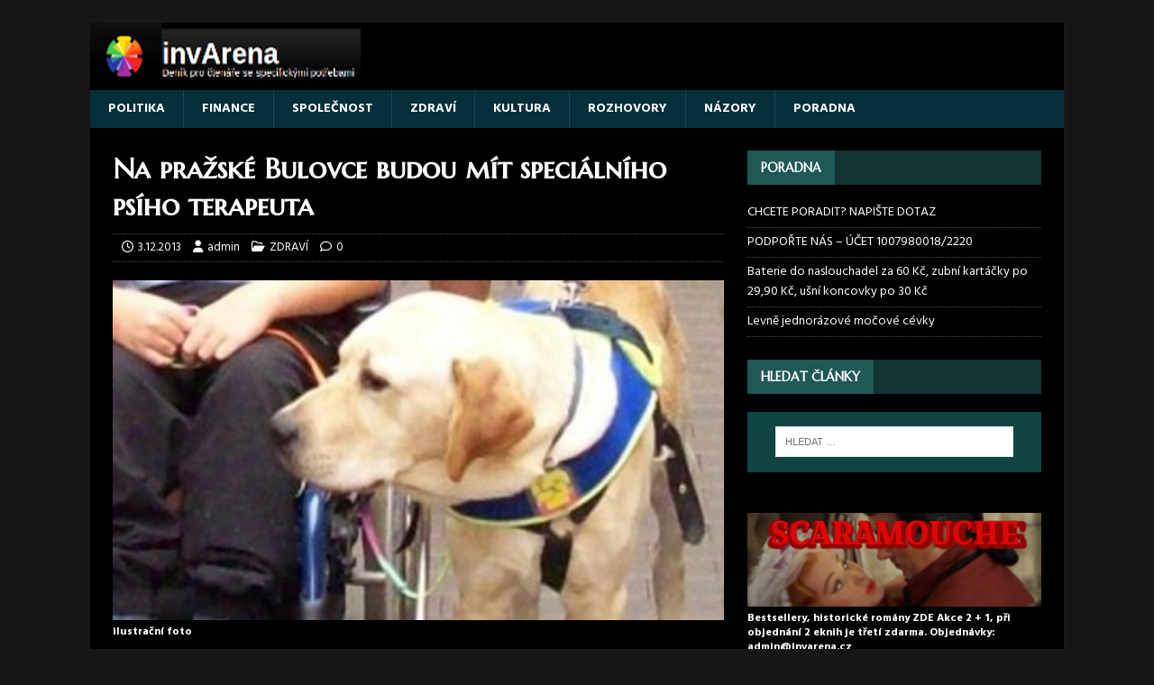

--- FILE ---
content_type: text/html; charset=UTF-8
request_url: https://www.invarena.cz/?p=13717
body_size: 16741
content:
<!DOCTYPE html>
<html class="no-js" lang="cs">
<head>
<meta charset="UTF-8">
<meta name="viewport" content="width=device-width, initial-scale=1.0">
<link rel="profile" href="http://gmpg.org/xfn/11" />
<link rel="pingback" href="https://www.invarena.cz/xmlrpc.php" />
<title>Na pražské Bulovce budou mít speciálního psího terapeuta </title>
<meta name='robots' content='max-image-preview:large' />
	<style>img:is([sizes="auto" i], [sizes^="auto," i]) { contain-intrinsic-size: 3000px 1500px }</style>
	<link rel='dns-prefetch' href='//cdn.canvasjs.com' />
<link rel='dns-prefetch' href='//www.googletagmanager.com' />
<link rel='dns-prefetch' href='//fonts.googleapis.com' />
<link rel="alternate" type="application/rss+xml" title=" &raquo; RSS zdroj" href="https://www.invarena.cz/?feed=rss2" />
<link rel="alternate" type="application/rss+xml" title=" &raquo; RSS komentářů" href="https://www.invarena.cz/?feed=comments-rss2" />
<link rel="alternate" type="application/rss+xml" title=" &raquo; RSS komentářů pro Na pražské Bulovce budou mít speciálního psího terapeuta" href="https://www.invarena.cz/?feed=rss2&#038;p=13717" />
<script type="text/javascript">
/* <![CDATA[ */
window._wpemojiSettings = {"baseUrl":"https:\/\/s.w.org\/images\/core\/emoji\/16.0.1\/72x72\/","ext":".png","svgUrl":"https:\/\/s.w.org\/images\/core\/emoji\/16.0.1\/svg\/","svgExt":".svg","source":{"concatemoji":"https:\/\/www.invarena.cz\/wp-includes\/js\/wp-emoji-release.min.js?ver=423870dca57158fb8f746690977ca196"}};
/*! This file is auto-generated */
!function(s,n){var o,i,e;function c(e){try{var t={supportTests:e,timestamp:(new Date).valueOf()};sessionStorage.setItem(o,JSON.stringify(t))}catch(e){}}function p(e,t,n){e.clearRect(0,0,e.canvas.width,e.canvas.height),e.fillText(t,0,0);var t=new Uint32Array(e.getImageData(0,0,e.canvas.width,e.canvas.height).data),a=(e.clearRect(0,0,e.canvas.width,e.canvas.height),e.fillText(n,0,0),new Uint32Array(e.getImageData(0,0,e.canvas.width,e.canvas.height).data));return t.every(function(e,t){return e===a[t]})}function u(e,t){e.clearRect(0,0,e.canvas.width,e.canvas.height),e.fillText(t,0,0);for(var n=e.getImageData(16,16,1,1),a=0;a<n.data.length;a++)if(0!==n.data[a])return!1;return!0}function f(e,t,n,a){switch(t){case"flag":return n(e,"\ud83c\udff3\ufe0f\u200d\u26a7\ufe0f","\ud83c\udff3\ufe0f\u200b\u26a7\ufe0f")?!1:!n(e,"\ud83c\udde8\ud83c\uddf6","\ud83c\udde8\u200b\ud83c\uddf6")&&!n(e,"\ud83c\udff4\udb40\udc67\udb40\udc62\udb40\udc65\udb40\udc6e\udb40\udc67\udb40\udc7f","\ud83c\udff4\u200b\udb40\udc67\u200b\udb40\udc62\u200b\udb40\udc65\u200b\udb40\udc6e\u200b\udb40\udc67\u200b\udb40\udc7f");case"emoji":return!a(e,"\ud83e\udedf")}return!1}function g(e,t,n,a){var r="undefined"!=typeof WorkerGlobalScope&&self instanceof WorkerGlobalScope?new OffscreenCanvas(300,150):s.createElement("canvas"),o=r.getContext("2d",{willReadFrequently:!0}),i=(o.textBaseline="top",o.font="600 32px Arial",{});return e.forEach(function(e){i[e]=t(o,e,n,a)}),i}function t(e){var t=s.createElement("script");t.src=e,t.defer=!0,s.head.appendChild(t)}"undefined"!=typeof Promise&&(o="wpEmojiSettingsSupports",i=["flag","emoji"],n.supports={everything:!0,everythingExceptFlag:!0},e=new Promise(function(e){s.addEventListener("DOMContentLoaded",e,{once:!0})}),new Promise(function(t){var n=function(){try{var e=JSON.parse(sessionStorage.getItem(o));if("object"==typeof e&&"number"==typeof e.timestamp&&(new Date).valueOf()<e.timestamp+604800&&"object"==typeof e.supportTests)return e.supportTests}catch(e){}return null}();if(!n){if("undefined"!=typeof Worker&&"undefined"!=typeof OffscreenCanvas&&"undefined"!=typeof URL&&URL.createObjectURL&&"undefined"!=typeof Blob)try{var e="postMessage("+g.toString()+"("+[JSON.stringify(i),f.toString(),p.toString(),u.toString()].join(",")+"));",a=new Blob([e],{type:"text/javascript"}),r=new Worker(URL.createObjectURL(a),{name:"wpTestEmojiSupports"});return void(r.onmessage=function(e){c(n=e.data),r.terminate(),t(n)})}catch(e){}c(n=g(i,f,p,u))}t(n)}).then(function(e){for(var t in e)n.supports[t]=e[t],n.supports.everything=n.supports.everything&&n.supports[t],"flag"!==t&&(n.supports.everythingExceptFlag=n.supports.everythingExceptFlag&&n.supports[t]);n.supports.everythingExceptFlag=n.supports.everythingExceptFlag&&!n.supports.flag,n.DOMReady=!1,n.readyCallback=function(){n.DOMReady=!0}}).then(function(){return e}).then(function(){var e;n.supports.everything||(n.readyCallback(),(e=n.source||{}).concatemoji?t(e.concatemoji):e.wpemoji&&e.twemoji&&(t(e.twemoji),t(e.wpemoji)))}))}((window,document),window._wpemojiSettings);
/* ]]> */
</script>
<style id='wp-emoji-styles-inline-css' type='text/css'>

	img.wp-smiley, img.emoji {
		display: inline !important;
		border: none !important;
		box-shadow: none !important;
		height: 1em !important;
		width: 1em !important;
		margin: 0 0.07em !important;
		vertical-align: -0.1em !important;
		background: none !important;
		padding: 0 !important;
	}
</style>
<link rel='stylesheet' id='wp-block-library-css' href='https://www.invarena.cz/wp-includes/css/dist/block-library/style.min.css?ver=423870dca57158fb8f746690977ca196' type='text/css' media='all' />
<style id='classic-theme-styles-inline-css' type='text/css'>
/*! This file is auto-generated */
.wp-block-button__link{color:#fff;background-color:#32373c;border-radius:9999px;box-shadow:none;text-decoration:none;padding:calc(.667em + 2px) calc(1.333em + 2px);font-size:1.125em}.wp-block-file__button{background:#32373c;color:#fff;text-decoration:none}
</style>
<style id='global-styles-inline-css' type='text/css'>
:root{--wp--preset--aspect-ratio--square: 1;--wp--preset--aspect-ratio--4-3: 4/3;--wp--preset--aspect-ratio--3-4: 3/4;--wp--preset--aspect-ratio--3-2: 3/2;--wp--preset--aspect-ratio--2-3: 2/3;--wp--preset--aspect-ratio--16-9: 16/9;--wp--preset--aspect-ratio--9-16: 9/16;--wp--preset--color--black: #000000;--wp--preset--color--cyan-bluish-gray: #abb8c3;--wp--preset--color--white: #ffffff;--wp--preset--color--pale-pink: #f78da7;--wp--preset--color--vivid-red: #cf2e2e;--wp--preset--color--luminous-vivid-orange: #ff6900;--wp--preset--color--luminous-vivid-amber: #fcb900;--wp--preset--color--light-green-cyan: #7bdcb5;--wp--preset--color--vivid-green-cyan: #00d084;--wp--preset--color--pale-cyan-blue: #8ed1fc;--wp--preset--color--vivid-cyan-blue: #0693e3;--wp--preset--color--vivid-purple: #9b51e0;--wp--preset--gradient--vivid-cyan-blue-to-vivid-purple: linear-gradient(135deg,rgba(6,147,227,1) 0%,rgb(155,81,224) 100%);--wp--preset--gradient--light-green-cyan-to-vivid-green-cyan: linear-gradient(135deg,rgb(122,220,180) 0%,rgb(0,208,130) 100%);--wp--preset--gradient--luminous-vivid-amber-to-luminous-vivid-orange: linear-gradient(135deg,rgba(252,185,0,1) 0%,rgba(255,105,0,1) 100%);--wp--preset--gradient--luminous-vivid-orange-to-vivid-red: linear-gradient(135deg,rgba(255,105,0,1) 0%,rgb(207,46,46) 100%);--wp--preset--gradient--very-light-gray-to-cyan-bluish-gray: linear-gradient(135deg,rgb(238,238,238) 0%,rgb(169,184,195) 100%);--wp--preset--gradient--cool-to-warm-spectrum: linear-gradient(135deg,rgb(74,234,220) 0%,rgb(151,120,209) 20%,rgb(207,42,186) 40%,rgb(238,44,130) 60%,rgb(251,105,98) 80%,rgb(254,248,76) 100%);--wp--preset--gradient--blush-light-purple: linear-gradient(135deg,rgb(255,206,236) 0%,rgb(152,150,240) 100%);--wp--preset--gradient--blush-bordeaux: linear-gradient(135deg,rgb(254,205,165) 0%,rgb(254,45,45) 50%,rgb(107,0,62) 100%);--wp--preset--gradient--luminous-dusk: linear-gradient(135deg,rgb(255,203,112) 0%,rgb(199,81,192) 50%,rgb(65,88,208) 100%);--wp--preset--gradient--pale-ocean: linear-gradient(135deg,rgb(255,245,203) 0%,rgb(182,227,212) 50%,rgb(51,167,181) 100%);--wp--preset--gradient--electric-grass: linear-gradient(135deg,rgb(202,248,128) 0%,rgb(113,206,126) 100%);--wp--preset--gradient--midnight: linear-gradient(135deg,rgb(2,3,129) 0%,rgb(40,116,252) 100%);--wp--preset--font-size--small: 13px;--wp--preset--font-size--medium: 20px;--wp--preset--font-size--large: 36px;--wp--preset--font-size--x-large: 42px;--wp--preset--spacing--20: 0.44rem;--wp--preset--spacing--30: 0.67rem;--wp--preset--spacing--40: 1rem;--wp--preset--spacing--50: 1.5rem;--wp--preset--spacing--60: 2.25rem;--wp--preset--spacing--70: 3.38rem;--wp--preset--spacing--80: 5.06rem;--wp--preset--shadow--natural: 6px 6px 9px rgba(0, 0, 0, 0.2);--wp--preset--shadow--deep: 12px 12px 50px rgba(0, 0, 0, 0.4);--wp--preset--shadow--sharp: 6px 6px 0px rgba(0, 0, 0, 0.2);--wp--preset--shadow--outlined: 6px 6px 0px -3px rgba(255, 255, 255, 1), 6px 6px rgba(0, 0, 0, 1);--wp--preset--shadow--crisp: 6px 6px 0px rgba(0, 0, 0, 1);}:where(.is-layout-flex){gap: 0.5em;}:where(.is-layout-grid){gap: 0.5em;}body .is-layout-flex{display: flex;}.is-layout-flex{flex-wrap: wrap;align-items: center;}.is-layout-flex > :is(*, div){margin: 0;}body .is-layout-grid{display: grid;}.is-layout-grid > :is(*, div){margin: 0;}:where(.wp-block-columns.is-layout-flex){gap: 2em;}:where(.wp-block-columns.is-layout-grid){gap: 2em;}:where(.wp-block-post-template.is-layout-flex){gap: 1.25em;}:where(.wp-block-post-template.is-layout-grid){gap: 1.25em;}.has-black-color{color: var(--wp--preset--color--black) !important;}.has-cyan-bluish-gray-color{color: var(--wp--preset--color--cyan-bluish-gray) !important;}.has-white-color{color: var(--wp--preset--color--white) !important;}.has-pale-pink-color{color: var(--wp--preset--color--pale-pink) !important;}.has-vivid-red-color{color: var(--wp--preset--color--vivid-red) !important;}.has-luminous-vivid-orange-color{color: var(--wp--preset--color--luminous-vivid-orange) !important;}.has-luminous-vivid-amber-color{color: var(--wp--preset--color--luminous-vivid-amber) !important;}.has-light-green-cyan-color{color: var(--wp--preset--color--light-green-cyan) !important;}.has-vivid-green-cyan-color{color: var(--wp--preset--color--vivid-green-cyan) !important;}.has-pale-cyan-blue-color{color: var(--wp--preset--color--pale-cyan-blue) !important;}.has-vivid-cyan-blue-color{color: var(--wp--preset--color--vivid-cyan-blue) !important;}.has-vivid-purple-color{color: var(--wp--preset--color--vivid-purple) !important;}.has-black-background-color{background-color: var(--wp--preset--color--black) !important;}.has-cyan-bluish-gray-background-color{background-color: var(--wp--preset--color--cyan-bluish-gray) !important;}.has-white-background-color{background-color: var(--wp--preset--color--white) !important;}.has-pale-pink-background-color{background-color: var(--wp--preset--color--pale-pink) !important;}.has-vivid-red-background-color{background-color: var(--wp--preset--color--vivid-red) !important;}.has-luminous-vivid-orange-background-color{background-color: var(--wp--preset--color--luminous-vivid-orange) !important;}.has-luminous-vivid-amber-background-color{background-color: var(--wp--preset--color--luminous-vivid-amber) !important;}.has-light-green-cyan-background-color{background-color: var(--wp--preset--color--light-green-cyan) !important;}.has-vivid-green-cyan-background-color{background-color: var(--wp--preset--color--vivid-green-cyan) !important;}.has-pale-cyan-blue-background-color{background-color: var(--wp--preset--color--pale-cyan-blue) !important;}.has-vivid-cyan-blue-background-color{background-color: var(--wp--preset--color--vivid-cyan-blue) !important;}.has-vivid-purple-background-color{background-color: var(--wp--preset--color--vivid-purple) !important;}.has-black-border-color{border-color: var(--wp--preset--color--black) !important;}.has-cyan-bluish-gray-border-color{border-color: var(--wp--preset--color--cyan-bluish-gray) !important;}.has-white-border-color{border-color: var(--wp--preset--color--white) !important;}.has-pale-pink-border-color{border-color: var(--wp--preset--color--pale-pink) !important;}.has-vivid-red-border-color{border-color: var(--wp--preset--color--vivid-red) !important;}.has-luminous-vivid-orange-border-color{border-color: var(--wp--preset--color--luminous-vivid-orange) !important;}.has-luminous-vivid-amber-border-color{border-color: var(--wp--preset--color--luminous-vivid-amber) !important;}.has-light-green-cyan-border-color{border-color: var(--wp--preset--color--light-green-cyan) !important;}.has-vivid-green-cyan-border-color{border-color: var(--wp--preset--color--vivid-green-cyan) !important;}.has-pale-cyan-blue-border-color{border-color: var(--wp--preset--color--pale-cyan-blue) !important;}.has-vivid-cyan-blue-border-color{border-color: var(--wp--preset--color--vivid-cyan-blue) !important;}.has-vivid-purple-border-color{border-color: var(--wp--preset--color--vivid-purple) !important;}.has-vivid-cyan-blue-to-vivid-purple-gradient-background{background: var(--wp--preset--gradient--vivid-cyan-blue-to-vivid-purple) !important;}.has-light-green-cyan-to-vivid-green-cyan-gradient-background{background: var(--wp--preset--gradient--light-green-cyan-to-vivid-green-cyan) !important;}.has-luminous-vivid-amber-to-luminous-vivid-orange-gradient-background{background: var(--wp--preset--gradient--luminous-vivid-amber-to-luminous-vivid-orange) !important;}.has-luminous-vivid-orange-to-vivid-red-gradient-background{background: var(--wp--preset--gradient--luminous-vivid-orange-to-vivid-red) !important;}.has-very-light-gray-to-cyan-bluish-gray-gradient-background{background: var(--wp--preset--gradient--very-light-gray-to-cyan-bluish-gray) !important;}.has-cool-to-warm-spectrum-gradient-background{background: var(--wp--preset--gradient--cool-to-warm-spectrum) !important;}.has-blush-light-purple-gradient-background{background: var(--wp--preset--gradient--blush-light-purple) !important;}.has-blush-bordeaux-gradient-background{background: var(--wp--preset--gradient--blush-bordeaux) !important;}.has-luminous-dusk-gradient-background{background: var(--wp--preset--gradient--luminous-dusk) !important;}.has-pale-ocean-gradient-background{background: var(--wp--preset--gradient--pale-ocean) !important;}.has-electric-grass-gradient-background{background: var(--wp--preset--gradient--electric-grass) !important;}.has-midnight-gradient-background{background: var(--wp--preset--gradient--midnight) !important;}.has-small-font-size{font-size: var(--wp--preset--font-size--small) !important;}.has-medium-font-size{font-size: var(--wp--preset--font-size--medium) !important;}.has-large-font-size{font-size: var(--wp--preset--font-size--large) !important;}.has-x-large-font-size{font-size: var(--wp--preset--font-size--x-large) !important;}
:where(.wp-block-post-template.is-layout-flex){gap: 1.25em;}:where(.wp-block-post-template.is-layout-grid){gap: 1.25em;}
:where(.wp-block-columns.is-layout-flex){gap: 2em;}:where(.wp-block-columns.is-layout-grid){gap: 2em;}
:root :where(.wp-block-pullquote){font-size: 1.5em;line-height: 1.6;}
</style>
<link rel='stylesheet' id='dashicons-css' href='https://www.invarena.cz/wp-includes/css/dashicons.min.css?ver=423870dca57158fb8f746690977ca196' type='text/css' media='all' />
<link rel='stylesheet' id='admin-bar-css' href='https://www.invarena.cz/wp-includes/css/admin-bar.min.css?ver=423870dca57158fb8f746690977ca196' type='text/css' media='all' />
<style id='admin-bar-inline-css' type='text/css'>

    .canvasjs-chart-credit{
        display: none !important;
    }
    #vtrtsFreeChart canvas {
    border-radius: 6px;
}

.vtrts-free-adminbar-weekly-title {
    font-weight: bold;
    font-size: 14px;
    color: #fff;
    margin-bottom: 6px;
}

        #wpadminbar #wp-admin-bar-vtrts_free_top_button .ab-icon:before {
            content: "\f185";
            color: #1DAE22;
            top: 3px;
        }
    #wp-admin-bar-vtrts_pro_top_button .ab-item {
        min-width: 180px;
    }
    .vtrts-free-adminbar-dropdown {
        min-width: 420px ;
        padding: 18px 18px 12px 18px;
        background: #23282d;
        color: #fff;
        border-radius: 8px;
        box-shadow: 0 4px 24px rgba(0,0,0,0.15);
        margin-top: 10px;
    }
    .vtrts-free-adminbar-grid {
        display: grid;
        grid-template-columns: 1fr 1fr;
        gap: 18px 18px; /* row-gap column-gap */
        margin-bottom: 18px;
    }
    .vtrts-free-adminbar-card {
        background: #2c3338;
        border-radius: 8px;
        padding: 18px 18px 12px 18px;
        box-shadow: 0 2px 8px rgba(0,0,0,0.07);
        display: flex;
        flex-direction: column;
        align-items: flex-start;
    }
    /* Extra margin for the right column */
    .vtrts-free-adminbar-card:nth-child(2),
    .vtrts-free-adminbar-card:nth-child(4) {
        margin-left: 10px !important;
        padding-left: 10px !important;
                padding-top: 6px !important;

        margin-right: 10px !important;
        padding-right : 10px !important;
        margin-top: 10px !important;
    }
    .vtrts-free-adminbar-card:nth-child(1),
    .vtrts-free-adminbar-card:nth-child(3) {
        margin-left: 10px !important;
        padding-left: 10px !important;
                padding-top: 6px !important;

        margin-top: 10px !important;
                padding-right : 10px !important;

    }
    /* Extra margin for the bottom row */
    .vtrts-free-adminbar-card:nth-child(3),
    .vtrts-free-adminbar-card:nth-child(4) {
        margin-top: 6px !important;
        padding-top: 6px !important;
        margin-top: 10px !important;
    }
    .vtrts-free-adminbar-card-title {
        font-size: 14px;
        font-weight: 800;
        margin-bottom: 6px;
        color: #fff;
    }
    .vtrts-free-adminbar-card-value {
        font-size: 22px;
        font-weight: bold;
        color: #1DAE22;
        margin-bottom: 4px;
    }
    .vtrts-free-adminbar-card-sub {
        font-size: 12px;
        color: #aaa;
    }
    .vtrts-free-adminbar-btn-wrap {
        text-align: center;
        margin-top: 8px;
    }

    #wp-admin-bar-vtrts_free_top_button .ab-item{
    min-width: 80px !important;
        padding: 0px !important;
    .vtrts-free-adminbar-btn {
        display: inline-block;
        background: #1DAE22;
        color: #fff !important;
        font-weight: bold;
        padding: 8px 28px;
        border-radius: 6px;
        text-decoration: none;
        font-size: 15px;
        transition: background 0.2s;
        margin-top: 8px;
    }
    .vtrts-free-adminbar-btn:hover {
        background: #15991b;
        color: #fff !important;
    }

    .vtrts-free-adminbar-dropdown-wrap { min-width: 0; padding: 0; }
    #wpadminbar #wp-admin-bar-vtrts_free_top_button .vtrts-free-adminbar-dropdown { display: none; position: absolute; left: 0; top: 100%; z-index: 99999; }
    #wpadminbar #wp-admin-bar-vtrts_free_top_button:hover .vtrts-free-adminbar-dropdown { display: block; }
    
        .ab-empty-item #wp-admin-bar-vtrts_free_top_button-default .ab-empty-item{
    height:0px !important;
    padding :0px !important;
     }
            #wpadminbar .quicklinks .ab-empty-item{
        padding:0px !important;
    }
    .vtrts-free-adminbar-dropdown {
    min-width: 420px;
    padding: 18px 18px 12px 18px;
    background: #23282d;
    color: #fff;
    border-radius: 12px; /* more rounded */
    box-shadow: 0 8px 32px rgba(0,0,0,0.25); /* deeper shadow */
    margin-top: 10px;
}

.vtrts-free-adminbar-btn-wrap {
    text-align: center;
    margin-top: 18px; /* more space above */
}

.vtrts-free-adminbar-btn {
    display: inline-block;
    background: #1DAE22;
    color: #fff !important;
    font-weight: bold;
    padding: 5px 22px;
    border-radius: 8px;
    text-decoration: none;
    font-size: 17px;
    transition: background 0.2s, box-shadow 0.2s;
    margin-top: 8px;
    box-shadow: 0 2px 8px rgba(29,174,34,0.15);
    text-align: center;
    line-height: 1.6;
    
}
.vtrts-free-adminbar-btn:hover {
    background: #15991b;
    color: #fff !important;
    box-shadow: 0 4px 16px rgba(29,174,34,0.25);
}
    


</style>
<link rel='stylesheet' id='mh-magazine-lite-css' href='https://www.invarena.cz/wp-content/themes/mh-magazine-lite/style.css?ver=2.10.0' type='text/css' media='all' />
<link rel='stylesheet' id='mh-musicmag-css' href='https://www.invarena.cz/wp-content/themes/mh-musicmag/style.css?ver=1.0.3' type='text/css' media='all' />
<link rel='stylesheet' id='mh-font-awesome-css' href='https://www.invarena.cz/wp-content/themes/mh-magazine-lite/includes/font-awesome.min.css' type='text/css' media='all' />
<link rel='stylesheet' id='mh-musicmag-fonts-css' href='https://fonts.googleapis.com/css?family=Hind:400,600,700|Marcellus+SC' type='text/css' media='all' />
<script type="text/javascript" id="ahc_front_js-js-extra">
/* <![CDATA[ */
var ahc_ajax_front = {"ajax_url":"https:\/\/www.invarena.cz\/wp-admin\/admin-ajax.php","plugin_url":"https:\/\/www.invarena.cz\/wp-content\/plugins\/visitors-traffic-real-time-statistics\/","page_id":"13717","page_title":"Na pra\u017esk\u00e9 Bulovce budou m\u00edt speci\u00e1ln\u00edho ps\u00edho terapeuta","post_type":"post"};
/* ]]> */
</script>
<script type="text/javascript" src="https://www.invarena.cz/wp-content/plugins/visitors-traffic-real-time-statistics/js/front.js?ver=423870dca57158fb8f746690977ca196" id="ahc_front_js-js"></script>
<script type="text/javascript" src="https://www.invarena.cz/wp-includes/js/jquery/jquery.min.js?ver=3.7.1" id="jquery-core-js"></script>
<script type="text/javascript" src="https://www.invarena.cz/wp-includes/js/jquery/jquery-migrate.min.js?ver=3.4.1" id="jquery-migrate-js"></script>
<script type="text/javascript" id="mh-scripts-js-extra">
/* <![CDATA[ */
var mh_magazine = {"text":{"toggle_menu":"Toggle Menu"}};
/* ]]> */
</script>
<script type="text/javascript" src="https://www.invarena.cz/wp-content/themes/mh-magazine-lite/js/scripts.js?ver=2.10.0" id="mh-scripts-js"></script>

<!-- Google tag (gtag.js) snippet added by Site Kit -->
<!-- Google Analytics snippet added by Site Kit -->
<script type="text/javascript" src="https://www.googletagmanager.com/gtag/js?id=GT-TNLB84XL" id="google_gtagjs-js" async></script>
<script type="text/javascript" id="google_gtagjs-js-after">
/* <![CDATA[ */
window.dataLayer = window.dataLayer || [];function gtag(){dataLayer.push(arguments);}
gtag("set","linker",{"domains":["www.invarena.cz"]});
gtag("js", new Date());
gtag("set", "developer_id.dZTNiMT", true);
gtag("config", "GT-TNLB84XL");
 window._googlesitekit = window._googlesitekit || {}; window._googlesitekit.throttledEvents = []; window._googlesitekit.gtagEvent = (name, data) => { var key = JSON.stringify( { name, data } ); if ( !! window._googlesitekit.throttledEvents[ key ] ) { return; } window._googlesitekit.throttledEvents[ key ] = true; setTimeout( () => { delete window._googlesitekit.throttledEvents[ key ]; }, 5 ); gtag( "event", name, { ...data, event_source: "site-kit" } ); }; 
/* ]]> */
</script>
<link rel="https://api.w.org/" href="https://www.invarena.cz/index.php?rest_route=/" /><link rel="alternate" title="JSON" type="application/json" href="https://www.invarena.cz/index.php?rest_route=/wp/v2/posts/13717" /><link rel="EditURI" type="application/rsd+xml" title="RSD" href="https://www.invarena.cz/xmlrpc.php?rsd" />

<link rel="canonical" href="https://www.invarena.cz/?p=13717" />
<link rel='shortlink' href='https://www.invarena.cz/?p=13717' />
<link rel="alternate" title="oEmbed (JSON)" type="application/json+oembed" href="https://www.invarena.cz/index.php?rest_route=%2Foembed%2F1.0%2Fembed&#038;url=https%3A%2F%2Fwww.invarena.cz%2F%3Fp%3D13717" />
<link rel="alternate" title="oEmbed (XML)" type="text/xml+oembed" href="https://www.invarena.cz/index.php?rest_route=%2Foembed%2F1.0%2Fembed&#038;url=https%3A%2F%2Fwww.invarena.cz%2F%3Fp%3D13717&#038;format=xml" />
<meta name="generator" content="Site Kit by Google 1.168.0" /><script type="text/javascript">
(function(url){
	if(/(?:Chrome\/26\.0\.1410\.63 Safari\/537\.31|WordfenceTestMonBot)/.test(navigator.userAgent)){ return; }
	var addEvent = function(evt, handler) {
		if (window.addEventListener) {
			document.addEventListener(evt, handler, false);
		} else if (window.attachEvent) {
			document.attachEvent('on' + evt, handler);
		}
	};
	var removeEvent = function(evt, handler) {
		if (window.removeEventListener) {
			document.removeEventListener(evt, handler, false);
		} else if (window.detachEvent) {
			document.detachEvent('on' + evt, handler);
		}
	};
	var evts = 'contextmenu dblclick drag dragend dragenter dragleave dragover dragstart drop keydown keypress keyup mousedown mousemove mouseout mouseover mouseup mousewheel scroll'.split(' ');
	var logHuman = function() {
		if (window.wfLogHumanRan) { return; }
		window.wfLogHumanRan = true;
		var wfscr = document.createElement('script');
		wfscr.type = 'text/javascript';
		wfscr.async = true;
		wfscr.src = url + '&r=' + Math.random();
		(document.getElementsByTagName('head')[0]||document.getElementsByTagName('body')[0]).appendChild(wfscr);
		for (var i = 0; i < evts.length; i++) {
			removeEvent(evts[i], logHuman);
		}
	};
	for (var i = 0; i < evts.length; i++) {
		addEvent(evts[i], logHuman);
	}
})('//www.invarena.cz/?wordfence_lh=1&hid=02A5501EDCA02A8D0B8EFF334915B99D');
</script><!--[if lt IE 9]>
<script src="https://www.invarena.cz/wp-content/themes/mh-magazine-lite/js/css3-mediaqueries.js"></script>
<![endif]-->
<link rel="icon" href="https://www.invarena.cz/wp-content/uploads/favicon22-150x112.png" sizes="32x32" />
<link rel="icon" href="https://www.invarena.cz/wp-content/uploads/favicon22.png" sizes="192x192" />
<link rel="apple-touch-icon" href="https://www.invarena.cz/wp-content/uploads/favicon22.png" />
<meta name="msapplication-TileImage" content="https://www.invarena.cz/wp-content/uploads/favicon22.png" />
</head>
<body id="mh-mobile" class="wp-singular post-template-default single single-post postid-13717 single-format-standard wp-theme-mh-magazine-lite wp-child-theme-mh-musicmag mh-right-sb" itemscope="itemscope" itemtype="https://schema.org/WebPage">
<div class="mh-container mh-container-outer">
<div class="mh-header-mobile-nav mh-clearfix"></div>
<header class="mh-header" itemscope="itemscope" itemtype="https://schema.org/WPHeader">
	<div class="mh-container mh-container-inner mh-row mh-clearfix">
		<div class="mh-custom-header mh-clearfix">
<a class="mh-header-image-link" href="https://www.invarena.cz/" title="" rel="home">
<img class="mh-header-image" src="https://www.invarena.cz/wp-content/uploads/banner-invArena-300px.png" height="75" width="300" alt="" />
</a>
</div>
	</div>
	<div class="mh-main-nav-wrap">
		<nav class="mh-navigation mh-main-nav mh-container mh-container-inner mh-clearfix" itemscope="itemscope" itemtype="https://schema.org/SiteNavigationElement">
			<div class="menu-zpravy-container"><ul id="menu-zpravy" class="menu"><li id="menu-item-1140" class="menu-item menu-item-type-taxonomy menu-item-object-category menu-item-1140"><a href="https://www.invarena.cz/?cat=6">POLITIKA</a></li>
<li id="menu-item-79" class="menu-item menu-item-type-taxonomy menu-item-object-category menu-item-79"><a href="https://www.invarena.cz/?cat=1">FINANCE</a></li>
<li id="menu-item-1139" class="menu-item menu-item-type-taxonomy menu-item-object-category menu-item-1139"><a href="https://www.invarena.cz/?cat=7">SPOLEČNOST</a></li>
<li id="menu-item-89" class="menu-item menu-item-type-taxonomy menu-item-object-category current-post-ancestor current-menu-parent current-post-parent menu-item-89"><a href="https://www.invarena.cz/?cat=11">ZDRAVÍ</a></li>
<li id="menu-item-1141" class="menu-item menu-item-type-taxonomy menu-item-object-category menu-item-1141"><a href="https://www.invarena.cz/?cat=17">KULTURA</a></li>
<li id="menu-item-142" class="menu-item menu-item-type-taxonomy menu-item-object-category menu-item-142"><a href="https://www.invarena.cz/?cat=12">ROZHOVORY</a></li>
<li id="menu-item-1142" class="menu-item menu-item-type-taxonomy menu-item-object-category menu-item-1142"><a href="https://www.invarena.cz/?cat=4">NÁZORY</a></li>
<li id="menu-item-1143" class="menu-item menu-item-type-taxonomy menu-item-object-category menu-item-1143"><a href="https://www.invarena.cz/?cat=18">PORADNA</a></li>
</ul></div>		</nav>
	</div>
</header><div class="mh-wrapper mh-clearfix">
	<div id="main-content" class="mh-content" role="main" itemprop="mainContentOfPage"><article id="post-13717" class="post-13717 post type-post status-publish format-standard has-post-thumbnail hentry category-zdravi">
	<header class="entry-header mh-clearfix"><h1 class="entry-title">Na pražské Bulovce budou mít speciálního psího terapeuta</h1><p class="mh-meta entry-meta">
<span class="entry-meta-date updated"><i class="far fa-clock"></i><a href="https://www.invarena.cz/?m=201312">3.12.2013</a></span>
<span class="entry-meta-author author vcard"><i class="fa fa-user"></i><a class="fn" href="https://www.invarena.cz/?author=1">admin</a></span>
<span class="entry-meta-categories"><i class="far fa-folder-open"></i><a href="https://www.invarena.cz/?cat=11" rel="category">ZDRAVÍ</a></span>
<span class="entry-meta-comments"><i class="far fa-comment"></i><a class="mh-comment-scroll" href="https://www.invarena.cz/?p=13717#mh-comments">0</a></span>
</p>
	</header>
		<div class="entry-content mh-clearfix">
<figure class="entry-thumbnail">
<img src="https://www.invarena.cz/wp-content/uploads/asistenční-pes-retriever.jpg" alt="" title="asistenční pes retriever" />
<figcaption class="wp-caption-text">ilustrační foto</figcaption>
</figure>
<p><strong>Prvního oficiálního nemocničního psa bude mít od pondělí 9. prosince Nemocnice Na Bulovce. Pes bude pomáhat při polohování těla pro prohřátí a uvolnění svalstva, bude olizováním masírovat bolestivá místa těla a také se mazlit.<span id="more-13717"></span></strong>/ilustrační snímek/</p>
<p>Prvního oficiálního canisterapeutického psa vycvičila pro Nemocnici Na Bulovce obecně prospěšná společnost Pomocné tlapky z Plzeňska, která se věnuje výcviku a přípravě asistenčních psů pro postižené lidi a šikovných psích pomocníků.</p>
<p>Jedenapůlroční fenka zlatého retrívra Fanny bude na Bulovce pomáhat nemocniční psycholožce Lence Procházkové. Psa bude využívat při své práci s pacienty, řekla cvičitelka Olga Tomášů.</p>
<p>Do nemocnic canisterapeutičtí psi docházejí pomáhat pacientům už několik let, Fanny ale bude první, která je přímo připravovaná pro konkrétní nemocnici, uvedla Tomášů. Fenu nemocnice oficiálně převezme 9. prosince.</p>
<p>K základním dovednostem takového psa patří kromě poslušnosti a ovladatelnosti naprosto spolehlivé a klidné chování při kontaktu s dospělým i s dítětem. Pes pomáhá při polohování těla pro prohřátí a uvolnění svalstva, olizováním masíruje bolestivé části těla, při mazlení, hlazení, česání nebo hře napomáhá rehabilitaci pacienta. Jako asistenční pes umí také podávat spadlé věci, přinášet odložené předměty, otevírat dveře a skříňky, pomáhat při svlékání nebo přinášet zvonící mobil.</p>
<p>Příprava speciálně vycvičeného psa trvá kolem 18 měsíců a stojí téměř 200.000 korun. Pomocné tlapky díky sponzorským darům vycvičily a předaly 162 asistenčních psů. Také na výcvik Fanny šly peníze z veřejných sbírek dvou nadací.</p>
<p>Fanny svoje budoucí pracoviště i velitelku už zná. Od osmého týdne života ji měla Procházková u sebe a denně s ní dojížděla do zaměstnání. Pes se tak už od mala seznámil s nemocničním prostředím, popsala ředitelka Pomocných tlapek Hana Pirnerová. V prvních měsících se štěně učilo slušnému chování, hygieně a základům aportování. Zhruba v roce života se vrátilo do Pomocných tlapek kvůli výcviku završenému získáním kvalifikace canisterapeutického psa a šikovného psího pomocníka.</p>
<p>Canisterapie je podpůrná terapie, při které se využívá kontaktu člověka se psem.</p>
<div class="tptn_counter" id="tptn_counter_13717"><script type="text/javascript" data-cfasync="false" src="https://www.invarena.cz/?top_ten_id=13717&view_counter=1&_wpnonce=d58185ec81"></script></div><div class='yarpp yarpp-related yarpp-related-website yarpp-template-list'>
<!-- YARPP List -->
<h3>PODOBNÉ ČLÁNKY:</h3><ol>
<li><a href="https://www.invarena.cz/?p=6231" rel="bookmark" title="Novým pivem se budou léčit žaludeční vředy">Novým pivem se budou léčit žaludeční vředy</a></li>
<li><a href="https://www.invarena.cz/?p=10220" rel="bookmark" title="Staropramen pomohl financovat výcvik asistenčního psa">Staropramen pomohl financovat výcvik asistenčního psa</a></li>
<li><a href="https://www.invarena.cz/?p=932" rel="bookmark" title="Handicapovaní budou mít dvě skarty">Handicapovaní budou mít dvě skarty</a></li>
</ol>
</div>
	</div></article><nav class="mh-post-nav mh-row mh-clearfix" itemscope="itemscope" itemtype="https://schema.org/SiteNavigationElement">
<div class="mh-col-1-2 mh-post-nav-item mh-post-nav-prev">
<a href="https://www.invarena.cz/?p=13656" rel="prev"><img width="80" height="44" src="https://www.invarena.cz/wp-content/uploads/slepý-nevidomý-malíř-maluje-obrazy.jpg" class="attachment-mh-magazine-lite-small size-mh-magazine-lite-small wp-post-image" alt="" decoding="async" srcset="https://www.invarena.cz/wp-content/uploads/slepý-nevidomý-malíř-maluje-obrazy.jpg 470w, https://www.invarena.cz/wp-content/uploads/slepý-nevidomý-malíř-maluje-obrazy-150x85.jpg 150w, https://www.invarena.cz/wp-content/uploads/slepý-nevidomý-malíř-maluje-obrazy-200x111.jpg 200w" sizes="(max-width: 80px) 100vw, 80px" /><span>Předchozí</span><p>230 000 Kč. Tolik přinesla aukce děl pro postižené</p></a></div>
<div class="mh-col-1-2 mh-post-nav-item mh-post-nav-next">
<a href="https://www.invarena.cz/?p=13702" rel="next"><img width="80" height="53" src="https://www.invarena.cz/wp-content/uploads/Lýdie-Konieczná.jpg" class="attachment-mh-magazine-lite-small size-mh-magazine-lite-small wp-post-image" alt="" decoding="async" /><span>Další</span><p>Dnes se udělovala Národní cena za práci v sociálních službách</p></a></div>
</nav>
		<h4 id="mh-comments" class="mh-widget-title mh-comment-form-title">
			<span class="mh-widget-title-inner">
				Buďte první, kdo vloží komentář			</span>
		</h4>	<div id="respond" class="comment-respond">
		<h3 id="reply-title" class="comment-reply-title">Přidejte odpověď <small><a rel="nofollow" id="cancel-comment-reply-link" href="/?p=13717#respond" style="display:none;">Zrušit odpověď na komentář</a></small></h3><form action="https://www.invarena.cz/wp-comments-post.php" method="post" id="commentform" class="comment-form"><p class="comment-notes">Vaše e-mailová adresa nebude zveřejněna.</p><p class="comment-form-comment"><label for="comment">komentář</label><br/><textarea id="comment" name="comment" cols="45" rows="5" aria-required="true"></textarea></p><p class="comment-form-author"><label for="author">Jméno</label><br/><input id="author" name="author" type="text" value="" size="30" /></p>
<p class="comment-form-email"><label for="email">E-mail</label><br/><input id="email" name="email" type="text" value="" size="30" /></p>
<p class="comment-form-url"><label for="url">Webová stránka</label><br/><input id="url" name="url" type="text" value="" size="30" /></p>
<p class="comment-form-cookies-consent"><input id="wp-comment-cookies-consent" name="wp-comment-cookies-consent" type="checkbox" value="yes" /><label for="wp-comment-cookies-consent">Save my name, email, and website in this browser for the next time I comment.</label></p>
<p class="form-submit"><input name="submit" type="submit" id="submit" class="submit" value="Odeslat komentář" /> <input type='hidden' name='comment_post_ID' value='13717' id='comment_post_ID' />
<input type='hidden' name='comment_parent' id='comment_parent' value='0' />
</p></form>	</div><!-- #respond -->
		</div>
	<aside class="mh-widget-col-1 mh-sidebar" itemscope="itemscope" itemtype="https://schema.org/WPSideBar"><div id="pages-3" class="mh-widget widget_pages"><h4 class="mh-widget-title"><span class="mh-widget-title-inner">PORADNA</span></h4>
			<ul>
				<li class="page_item page-item-57810"><a href="https://www.invarena.cz/?page_id=57810">CHCETE PORADIT? NAPIŠTE DOTAZ</a></li>
<li class="page_item page-item-44507"><a href="https://www.invarena.cz/?page_id=44507">PODPOŘTE NÁS &#8211; ÚČET 1007980018/2220 </a></li>
<li class="page_item page-item-29340"><a href="https://www.invarena.cz/?page_id=29340">Baterie do naslouchadel za 60 Kč, zubní kartáčky po 29,90 Kč, ušní koncovky po 30 Kč</a></li>
<li class="page_item page-item-49730"><a href="https://www.invarena.cz/?page_id=49730">Levně jednorázové močové cévky</a></li>
			</ul>

			</div><div id="search-3" class="mh-widget widget_search"><h4 class="mh-widget-title"><span class="mh-widget-title-inner">HLEDAT ČLÁNKY</span></h4><form role="search" method="get" class="search-form" action="https://www.invarena.cz/">
				<label>
					<span class="screen-reader-text">Vyhledávání</span>
					<input type="search" class="search-field" placeholder="Hledat &hellip;" value="" name="s" />
				</label>
				<input type="submit" class="search-submit" value="Hledat" />
			</form></div><div id="block-5" class="mh-widget widget_block widget_media_image">
<figure class="wp-block-image size-large is-resized"><a href="https://www.meisterkoch.eu/" target="_blank" rel="https://www.meisterkoch.eu/"><img loading="lazy" decoding="async" width="470" height="151" src="http://www.invarena.cz/wp-content/uploads/Scaramouche-UPOUTAVKA-3-470x151.png" alt="" class="wp-image-38598" style="aspect-ratio:3.112676056338028;width:579px;height:auto" srcset="https://www.invarena.cz/wp-content/uploads/Scaramouche-UPOUTAVKA-3-470x151.png 470w, https://www.invarena.cz/wp-content/uploads/Scaramouche-UPOUTAVKA-3-250x80.png 250w, https://www.invarena.cz/wp-content/uploads/Scaramouche-UPOUTAVKA-3-130x42.png 130w, https://www.invarena.cz/wp-content/uploads/Scaramouche-UPOUTAVKA-3-768x246.png 768w, https://www.invarena.cz/wp-content/uploads/Scaramouche-UPOUTAVKA-3-1536x492.png 1536w, https://www.invarena.cz/wp-content/uploads/Scaramouche-UPOUTAVKA-3-650x208.png 650w, https://www.invarena.cz/wp-content/uploads/Scaramouche-UPOUTAVKA-3.png 1664w" sizes="auto, (max-width: 470px) 100vw, 470px" /></a><figcaption class="wp-element-caption"><a href="https://www.meisterkoch.eu">Bestsellery, historické romány ZDE Akce 2 + 1, při objednání 2 eknih je třetí zdarma. Objednávky: admin@invarena.cz</a></figcaption></figure>
</div><div id="block-21" class="mh-widget widget_block widget_media_image"><div class="wp-block-image">
<figure class="aligncenter size-large is-resized"><a href="https://www.meisterkoch.eu/product/corbalova-svatba"><img loading="lazy" decoding="async" width="195" height="260" src="https://www.invarena.cz/wp-content/uploads/Corbalova-svatba-195x260.jpg" alt="" class="wp-image-43022" style="width:231px;height:auto"/></a></figure></div></div><div id="block-16" class="mh-widget widget_block">
<h3 class="wp-block-heading"><a href="https://www.meisterkoch.eu/category/e-knihy">Elektronické knihy ZDE příběhy romantické i dobrodružné</a></h3>
</div><div id="pages-2" class="mh-widget widget_pages"><h4 class="mh-widget-title"><span class="mh-widget-title-inner">O redakci</span></h4>
			<ul>
				<li class="page_item page-item-57810"><a href="https://www.invarena.cz/?page_id=57810">CHCETE PORADIT? NAPIŠTE DOTAZ</a></li>
<li class="page_item page-item-44507"><a href="https://www.invarena.cz/?page_id=44507">PODPOŘTE NÁS &#8211; ÚČET 1007980018/2220 </a></li>
<li class="page_item page-item-549"><a href="https://www.invarena.cz/?page_id=549">REDAKCE &#8211; kontakty</a></li>
<li class="page_item page-item-333"><a href="https://www.invarena.cz/?page_id=333">NÁHRADNÍ PLNĚNÍ</a></li>
<li class="page_item page-item-29340"><a href="https://www.invarena.cz/?page_id=29340">Baterie do naslouchadel za 60 Kč, zubní kartáčky po 29,90 Kč, ušní koncovky po 30 Kč</a></li>
<li class="page_item page-item-49730"><a href="https://www.invarena.cz/?page_id=49730">Levně jednorázové močové cévky</a></li>
			</ul>

			</div><div id="block-7" class="mh-widget widget_block"></div><div id="widget_tptn_pop-2" class="mh-widget tptn_posts_list_widget"><h4 class="mh-widget-title"><span class="mh-widget-title-inner">NEJČTENĚJŠÍ ČLÁNKY</span></h4><div class="tptn_posts_daily  tptn_posts_widget tptn_posts_widget-widget_tptn_pop-2    "><ul><li><a href="https://www.invarena.cz/?p=372"     class="tptn_link"><img decoding="async"  src="https://www.invarena.cz/wp-content/plugins/top-10/default.png" class="tptn_default_thumb tptn_thumb size-mh-magazine-lite-small" alt="Náměstek MPSV dojednal sKartu bez vědomí vlády" title="Náměstek MPSV dojednal sKartu bez vědomí vlády" /></a><span class="tptn_after_thumb"><a href="https://www.invarena.cz/?p=372"     class="tptn_link"><span class="tptn_title">Náměstek MPSV dojednal sKartu bez vědomí vlády</span></a></span></li><li><a href="https://www.invarena.cz/?p=8213"     class="tptn_link"><img width="80" height="50" src="https://www.invarena.cz/wp-content/uploads/Blasko.jpg" class="tptn_featured tptn_thumb size-mh-magazine-lite-small" alt="Blasko" style="" title="Nový náměstek pro IT míří na problematické ministerstvo práce " decoding="async" loading="lazy" /></a><span class="tptn_after_thumb"><a href="https://www.invarena.cz/?p=8213"     class="tptn_link"><span class="tptn_title">Nový náměstek pro IT míří na problematické ministerstvo práce</span></a></span></li><li><a href="https://www.invarena.cz/?p=20360"     class="tptn_link"><img width="80" height="43" src="https://www.invarena.cz/wp-content/uploads/kurs-učebna-studium.jpg" class="tptn_featured tptn_thumb size-mh-magazine-lite-small" alt="kurs učebna studium" style="" title="Diakonie odstartovala další švýcarsko-český projekt" decoding="async" loading="lazy" srcset="https://www.invarena.cz/wp-content/uploads/kurs-učebna-studium.jpg 470w, https://www.invarena.cz/wp-content/uploads/kurs-učebna-studium-150x83.jpg 150w, https://www.invarena.cz/wp-content/uploads/kurs-učebna-studium-250x135.jpg 250w" sizes="auto, (max-width: 80px) 100vw, 80px" srcset="https://www.invarena.cz/wp-content/uploads/kurs-učebna-studium.jpg 470w, https://www.invarena.cz/wp-content/uploads/kurs-učebna-studium-150x83.jpg 150w, https://www.invarena.cz/wp-content/uploads/kurs-učebna-studium-250x135.jpg 250w" /></a><span class="tptn_after_thumb"><a href="https://www.invarena.cz/?p=20360"     class="tptn_link"><span class="tptn_title">Diakonie odstartovala další švýcarsko-český projekt</span></a></span></li><li><a href="https://www.invarena.cz/?p=26779"     class="tptn_link"><img width="80" height="44" src="https://www.invarena.cz/wp-content/uploads/první-pomoc-záchrana-života-daily-mail.jpg" class="tptn_featured tptn_thumb size-mh-magazine-lite-small" alt="první pomoc záchrana života daily mail" style="" title="Aplikace hlásí infarkt, zachránce je na cestě" decoding="async" loading="lazy" srcset="https://www.invarena.cz/wp-content/uploads/první-pomoc-záchrana-života-daily-mail.jpg 470w, https://www.invarena.cz/wp-content/uploads/první-pomoc-záchrana-života-daily-mail-150x85.jpg 150w" sizes="auto, (max-width: 80px) 100vw, 80px" srcset="https://www.invarena.cz/wp-content/uploads/první-pomoc-záchrana-života-daily-mail.jpg 470w, https://www.invarena.cz/wp-content/uploads/první-pomoc-záchrana-života-daily-mail-150x85.jpg 150w" /></a><span class="tptn_after_thumb"><a href="https://www.invarena.cz/?p=26779"     class="tptn_link"><span class="tptn_title">Aplikace hlásí infarkt, zachránce je na cestě</span></a></span></li><li><a href="https://www.invarena.cz/?p=31325"     class="tptn_link"><img width="80" height="39" src="https://www.invarena.cz/wp-content/uploads/auto-dítě-e1430210568267.jpg" class="tptn_featured tptn_thumb size-mh-magazine-lite-small" alt="auto dítě" style="" title="Veřejný ochránce práv: Nespravedlivé rozhodování o příspěvku na motorové vozidlo pro lidi s postižením" decoding="async" loading="lazy" srcset="https://www.invarena.cz/wp-content/uploads/auto-dítě-e1430210568267.jpg 861w, https://www.invarena.cz/wp-content/uploads/auto-dítě-e1430210568267-250x123.jpg 250w, https://www.invarena.cz/wp-content/uploads/auto-dítě-e1430210568267-470x231.jpg 470w" sizes="auto, (max-width: 80px) 100vw, 80px" srcset="https://www.invarena.cz/wp-content/uploads/auto-dítě-e1430210568267.jpg 861w, https://www.invarena.cz/wp-content/uploads/auto-dítě-e1430210568267-250x123.jpg 250w, https://www.invarena.cz/wp-content/uploads/auto-dítě-e1430210568267-470x231.jpg 470w" /></a><span class="tptn_after_thumb"><a href="https://www.invarena.cz/?p=31325"     class="tptn_link"><span class="tptn_title">Veřejný ochránce práv: Nespravedlivé rozhodování o příspěvku na motorové vozidlo pro lidi s&hellip;</span></a></span></li><li><a href="https://www.invarena.cz/?p=5089"     class="tptn_link"><img width="80" height="44" src="https://www.invarena.cz/wp-content/uploads/auto-elektrické-pro-vozíčkáře-.jpg" class="tptn_featured tptn_thumb size-mh-magazine-lite-small" alt="auto elektrické pro vozíčkáře" style="" title="Máte nárok na příspěvek na osobní automobil?" decoding="async" loading="lazy" srcset="https://www.invarena.cz/wp-content/uploads/auto-elektrické-pro-vozíčkáře-.jpg 470w, https://www.invarena.cz/wp-content/uploads/auto-elektrické-pro-vozíčkáře--150x85.jpg 150w" sizes="auto, (max-width: 80px) 100vw, 80px" srcset="https://www.invarena.cz/wp-content/uploads/auto-elektrické-pro-vozíčkáře-.jpg 470w, https://www.invarena.cz/wp-content/uploads/auto-elektrické-pro-vozíčkáře--150x85.jpg 150w" /></a><span class="tptn_after_thumb"><a href="https://www.invarena.cz/?p=5089"     class="tptn_link"><span class="tptn_title">Máte nárok na příspěvek na osobní automobil?</span></a></span></li><li><a href="https://www.invarena.cz/?p=6614"     class="tptn_link"><img decoding="async"  src="https://www.invarena.cz/wp-content/plugins/top-10/default.png" class="tptn_default_thumb tptn_thumb size-mh-magazine-lite-small" alt="Potíte se? Pozor na celer a česnek" title="Potíte se? Pozor na celer a česnek" /></a><span class="tptn_after_thumb"><a href="https://www.invarena.cz/?p=6614"     class="tptn_link"><span class="tptn_title">Potíte se? Pozor na celer a česnek</span></a></span></li><li><a href="https://www.invarena.cz/?p=62660"     class="tptn_link"><img width="80" height="45" src="https://www.invarena.cz/wp-content/uploads/sledge-HOKEJ.jpg" class="tptn_featured tptn_thumb size-mh-magazine-lite-small" alt="sledge HOKEJ" style="" title="Parahokej mi dal náboj do života, říká nejlepší brankář světa z Domažlic" decoding="async" loading="lazy" srcset="https://www.invarena.cz/wp-content/uploads/sledge-HOKEJ.jpg 470w, https://www.invarena.cz/wp-content/uploads/sledge-HOKEJ-150x85.jpg 150w, https://www.invarena.cz/wp-content/uploads/sledge-HOKEJ-200x111.jpg 200w" sizes="auto, (max-width: 80px) 100vw, 80px" srcset="https://www.invarena.cz/wp-content/uploads/sledge-HOKEJ.jpg 470w, https://www.invarena.cz/wp-content/uploads/sledge-HOKEJ-150x85.jpg 150w, https://www.invarena.cz/wp-content/uploads/sledge-HOKEJ-200x111.jpg 200w" /></a><span class="tptn_after_thumb"><a href="https://www.invarena.cz/?p=62660"     class="tptn_link"><span class="tptn_title">Parahokej mi dal náboj do života, říká nejlepší brankář světa z Domažlic</span></a></span></li><li><a href="https://www.invarena.cz/?p=31776"     class="tptn_link"><img width="80" height="40" src="https://www.invarena.cz/wp-content/uploads/vlak-slovensko.jpg" class="tptn_featured tptn_thumb size-mh-magazine-lite-small" alt="vlak slovensko" style="" title="Jakou fotografii potřebuji k bezplatné jízdě na Slovensku" decoding="async" loading="lazy" srcset="https://www.invarena.cz/wp-content/uploads/vlak-slovensko.jpg 465w, https://www.invarena.cz/wp-content/uploads/vlak-slovensko-250x126.jpg 250w" sizes="auto, (max-width: 80px) 100vw, 80px" srcset="https://www.invarena.cz/wp-content/uploads/vlak-slovensko.jpg 465w, https://www.invarena.cz/wp-content/uploads/vlak-slovensko-250x126.jpg 250w" /></a><span class="tptn_after_thumb"><a href="https://www.invarena.cz/?p=31776"     class="tptn_link"><span class="tptn_title">Jakou fotografii potřebuji k bezplatné jízdě na Slovensku</span></a></span></li><li><a href="https://www.invarena.cz/?p=62638"     class="tptn_link"><img width="80" height="60" src="https://www.invarena.cz/wp-content/uploads/pankreas-80x60.jpg" class="tptn_featured tptn_thumb size-mh-magazine-lite-small" alt="pankreas" style="" title="Orgány, bez nichž můžeme žít. Slinivka ano, ale jen s přísným režimem" decoding="async" loading="lazy" srcset="https://www.invarena.cz/wp-content/uploads/pankreas-80x60.jpg 80w, https://www.invarena.cz/wp-content/uploads/pankreas-326x245.jpg 326w" sizes="auto, (max-width: 80px) 100vw, 80px" srcset="https://www.invarena.cz/wp-content/uploads/pankreas-80x60.jpg 80w, https://www.invarena.cz/wp-content/uploads/pankreas-326x245.jpg 326w" /></a><span class="tptn_after_thumb"><a href="https://www.invarena.cz/?p=62638"     class="tptn_link"><span class="tptn_title">Orgány, bez nichž můžeme žít. Slinivka ano, ale jen s přísným režimem</span></a></span></li><li><a href="https://www.invarena.cz/?p=62650"     class="tptn_link"><img width="80" height="44" src="https://www.invarena.cz/wp-content/uploads/peníze-1.jpg" class="tptn_featured tptn_thumb size-mh-magazine-lite-small" alt="peníze 1" style="" title="Blanenské Vánoce pomohly Domovu Olga. Vybralo se přes 50 tisíc korun" decoding="async" loading="lazy" srcset="https://www.invarena.cz/wp-content/uploads/peníze-1.jpg 470w, https://www.invarena.cz/wp-content/uploads/peníze-1-150x83.jpg 150w, https://www.invarena.cz/wp-content/uploads/peníze-1-250x136.jpg 250w" sizes="auto, (max-width: 80px) 100vw, 80px" srcset="https://www.invarena.cz/wp-content/uploads/peníze-1.jpg 470w, https://www.invarena.cz/wp-content/uploads/peníze-1-150x83.jpg 150w, https://www.invarena.cz/wp-content/uploads/peníze-1-250x136.jpg 250w" /></a><span class="tptn_after_thumb"><a href="https://www.invarena.cz/?p=62650"     class="tptn_link"><span class="tptn_title">Blanenské Vánoce pomohly Domovu Olga. Vybralo se přes 50 tisíc korun</span></a></span></li><li><a href="https://www.invarena.cz/?p=62656"     class="tptn_link"><img width="80" height="44" src="https://www.invarena.cz/wp-content/uploads/dítě-otec-péče-Anita-Patterson-MorgueFile.jpg" class="tptn_featured tptn_thumb size-mh-magazine-lite-small" alt="dítě otec péče" style="" title="Praha 11: Otevřené setkání neformálních pečujících" decoding="async" loading="lazy" srcset="https://www.invarena.cz/wp-content/uploads/dítě-otec-péče-Anita-Patterson-MorgueFile.jpg 470w, https://www.invarena.cz/wp-content/uploads/dítě-otec-péče-Anita-Patterson-MorgueFile-150x83.jpg 150w, https://www.invarena.cz/wp-content/uploads/dítě-otec-péče-Anita-Patterson-MorgueFile-250x138.jpg 250w" sizes="auto, (max-width: 80px) 100vw, 80px" srcset="https://www.invarena.cz/wp-content/uploads/dítě-otec-péče-Anita-Patterson-MorgueFile.jpg 470w, https://www.invarena.cz/wp-content/uploads/dítě-otec-péče-Anita-Patterson-MorgueFile-150x83.jpg 150w, https://www.invarena.cz/wp-content/uploads/dítě-otec-péče-Anita-Patterson-MorgueFile-250x138.jpg 250w" /></a><span class="tptn_after_thumb"><a href="https://www.invarena.cz/?p=62656"     class="tptn_link"><span class="tptn_title">Praha 11: Otevřené setkání neformálních pečujících</span></a></span></li></ul><div class="tptn_clear"></div></div><br /><!-- Cached output. Cached time is 360 seconds --></div><div id="block-8" class="mh-widget widget_block"><div class="tptn_posts    tptn_posts_block  "><h3>NEJČTENĚJŠÍ ČLÁNKY</h3><ul><li><a href="https://www.invarena.cz/?p=5379"     class="tptn_link"><img loading="lazy" decoding="async" width="80" height="53" src="https://www.invarena.cz/wp-content/uploads/žena-telefon.jpg" class="tptn_featured tptn_thumb size-mh-magazine-lite-small" alt="žena telefon" style="" title="Mám invalidní důchod III. stupně. Kolik si mohu vydělat?" srcset="https://www.invarena.cz/wp-content/uploads/žena-telefon.jpg 300w, https://www.invarena.cz/wp-content/uploads/žena-telefon-250x167.jpg 250w" sizes="auto, (max-width: 80px) 100vw, 80px" srcset="https://www.invarena.cz/wp-content/uploads/žena-telefon.jpg 300w, https://www.invarena.cz/wp-content/uploads/žena-telefon-250x167.jpg 250w" /></a><span class="tptn_after_thumb"><a href="https://www.invarena.cz/?p=5379"     class="tptn_link"><span class="tptn_title">Mám invalidní důchod III. stupně. Kolik si mohu vydělat?</span></a></span></li><li><a href="https://www.invarena.cz/?p=39408"     class="tptn_link"><img loading="lazy" decoding="async" width="80" height="58" src="https://www.invarena.cz/wp-content/uploads/vyšetření-pacient-nasty-moderátor-Evropy-303.jpeg" class="tptn_featured tptn_thumb size-mh-magazine-lite-small" alt="vyšetření pacient nasty moderátor Evropy 303" style="" title="Měním lékaře. Mám to zdůvodnit? A co karta?" srcset="https://www.invarena.cz/wp-content/uploads/vyšetření-pacient-nasty-moderátor-Evropy-303.jpeg 303w, https://www.invarena.cz/wp-content/uploads/vyšetření-pacient-nasty-moderátor-Evropy-303-250x183.jpeg 250w" sizes="auto, (max-width: 80px) 100vw, 80px" srcset="https://www.invarena.cz/wp-content/uploads/vyšetření-pacient-nasty-moderátor-Evropy-303.jpeg 303w, https://www.invarena.cz/wp-content/uploads/vyšetření-pacient-nasty-moderátor-Evropy-303-250x183.jpeg 250w" /></a><span class="tptn_after_thumb"><a href="https://www.invarena.cz/?p=39408"     class="tptn_link"><span class="tptn_title">Měním lékaře. Mám to zdůvodnit? A co karta?</span></a></span></li><li><a href="https://www.invarena.cz/?p=19788"     class="tptn_link"><img loading="lazy" decoding="async" width="80" height="44" src="https://www.invarena.cz/wp-content/uploads/zena.jpg" class="tptn_featured tptn_thumb size-mh-magazine-lite-small" alt="zena" style="" title="Jsem osobou zdravotně znevýhodněnou. Na jaké výhody mám nárok?" srcset="https://www.invarena.cz/wp-content/uploads/zena.jpg 470w, https://www.invarena.cz/wp-content/uploads/zena-150x83.jpg 150w, https://www.invarena.cz/wp-content/uploads/zena-250x138.jpg 250w, https://www.invarena.cz/wp-content/uploads/zena-468x260.jpg 468w" sizes="auto, (max-width: 80px) 100vw, 80px" srcset="https://www.invarena.cz/wp-content/uploads/zena.jpg 470w, https://www.invarena.cz/wp-content/uploads/zena-150x83.jpg 150w, https://www.invarena.cz/wp-content/uploads/zena-250x138.jpg 250w, https://www.invarena.cz/wp-content/uploads/zena-468x260.jpg 468w" /></a><span class="tptn_after_thumb"><a href="https://www.invarena.cz/?p=19788"     class="tptn_link"><span class="tptn_title">Jsem osobou zdravotně znevýhodněnou. Na jaké výhody mám nárok?</span></a></span></li><li><a href="https://www.invarena.cz/?p=32563"     class="tptn_link"><img loading="lazy" decoding="async" width="80" height="43" src="https://www.invarena.cz/wp-content/uploads/doprava-křižovatka-město.jpg" class="tptn_featured tptn_thumb size-mh-magazine-lite-small" alt="doprava křižovatka město" style="" title="Kdy barvoslepý dostane ŘP?" srcset="https://www.invarena.cz/wp-content/uploads/doprava-křižovatka-město.jpg 470w, https://www.invarena.cz/wp-content/uploads/doprava-křižovatka-město-150x83.jpg 150w, https://www.invarena.cz/wp-content/uploads/doprava-křižovatka-město-250x135.jpg 250w" sizes="auto, (max-width: 80px) 100vw, 80px" srcset="https://www.invarena.cz/wp-content/uploads/doprava-křižovatka-město.jpg 470w, https://www.invarena.cz/wp-content/uploads/doprava-křižovatka-město-150x83.jpg 150w, https://www.invarena.cz/wp-content/uploads/doprava-křižovatka-město-250x135.jpg 250w" /></a><span class="tptn_after_thumb"><a href="https://www.invarena.cz/?p=32563"     class="tptn_link"><span class="tptn_title">Kdy barvoslepý dostane ŘP?</span></a></span></li><li><a href="https://www.invarena.cz/?p=15658"     class="tptn_link"><img loading="lazy" decoding="async" width="80" height="38" src="https://www.invarena.cz/wp-content/uploads/bolest-záda.jpg" class="tptn_featured tptn_thumb size-mh-magazine-lite-small" alt="Intimate pain" style="" title="Jaká je šance, že by lidé s fibromyalgií mohli získat invalidní důchod?" srcset="https://www.invarena.cz/wp-content/uploads/bolest-záda.jpg 624w, https://www.invarena.cz/wp-content/uploads/bolest-záda-250x118.jpg 250w, https://www.invarena.cz/wp-content/uploads/bolest-záda-470x222.jpg 470w" sizes="auto, (max-width: 80px) 100vw, 80px" srcset="https://www.invarena.cz/wp-content/uploads/bolest-záda.jpg 624w, https://www.invarena.cz/wp-content/uploads/bolest-záda-250x118.jpg 250w, https://www.invarena.cz/wp-content/uploads/bolest-záda-470x222.jpg 470w" /></a><span class="tptn_after_thumb"><a href="https://www.invarena.cz/?p=15658"     class="tptn_link"><span class="tptn_title">Jaká je šance, že by lidé s fibromyalgií mohli získat invalidní důchod?</span></a></span></li><li><a href="https://www.invarena.cz/?p=32405"     class="tptn_link"><img loading="lazy" decoding="async" width="80" height="45" src="https://www.invarena.cz/wp-content/uploads/manažerka-PhotoRack.jpg" class="tptn_featured tptn_thumb size-mh-magazine-lite-small" alt="manažerka píše" style="" title="Jak úředně ověřit podpis na plné moci, když leží v nemocnici?" srcset="https://www.invarena.cz/wp-content/uploads/manažerka-PhotoRack.jpg 470w, https://www.invarena.cz/wp-content/uploads/manažerka-PhotoRack-150x85.jpg 150w" sizes="auto, (max-width: 80px) 100vw, 80px" srcset="https://www.invarena.cz/wp-content/uploads/manažerka-PhotoRack.jpg 470w, https://www.invarena.cz/wp-content/uploads/manažerka-PhotoRack-150x85.jpg 150w" /></a><span class="tptn_after_thumb"><a href="https://www.invarena.cz/?p=32405"     class="tptn_link"><span class="tptn_title">Jak úředně ověřit podpis na plné moci, když leží v nemocnici?</span></a></span></li><li><a href="https://www.invarena.cz/?p=28181"     class="tptn_link"><img loading="lazy" decoding="async" width="80" height="44" src="https://www.invarena.cz/wp-content/uploads/doktor-dokument-stockimages-FreeDigitalPhotos.jpg" class="tptn_featured tptn_thumb size-mh-magazine-lite-small" alt="doktor-dokument" style="" title="Mám cirhózu jater. Na jaký stupeň ID mám nárok?" srcset="https://www.invarena.cz/wp-content/uploads/doktor-dokument-stockimages-FreeDigitalPhotos.jpg 470w, https://www.invarena.cz/wp-content/uploads/doktor-dokument-stockimages-FreeDigitalPhotos-150x83.jpg 150w, https://www.invarena.cz/wp-content/uploads/doktor-dokument-stockimages-FreeDigitalPhotos-250x138.jpg 250w, https://www.invarena.cz/wp-content/uploads/doktor-dokument-stockimages-FreeDigitalPhotos-468x260.jpg 468w" sizes="auto, (max-width: 80px) 100vw, 80px" srcset="https://www.invarena.cz/wp-content/uploads/doktor-dokument-stockimages-FreeDigitalPhotos.jpg 470w, https://www.invarena.cz/wp-content/uploads/doktor-dokument-stockimages-FreeDigitalPhotos-150x83.jpg 150w, https://www.invarena.cz/wp-content/uploads/doktor-dokument-stockimages-FreeDigitalPhotos-250x138.jpg 250w, https://www.invarena.cz/wp-content/uploads/doktor-dokument-stockimages-FreeDigitalPhotos-468x260.jpg 468w" /></a><span class="tptn_after_thumb"><a href="https://www.invarena.cz/?p=28181"     class="tptn_link"><span class="tptn_title">Mám cirhózu jater. Na jaký stupeň ID mám nárok?</span></a></span></li><li><a href="https://www.invarena.cz/?p=27825"     class="tptn_link"><img loading="lazy" decoding="async" width="80" height="44" src="https://www.invarena.cz/wp-content/uploads/úřednice-úřad-razítko-dokumenty.png" class="tptn_featured tptn_thumb size-mh-magazine-lite-small" alt="úřednice úřad razítko dokumenty" style="" title="Chci se odvolat proti zamítnutí ID. Jak to mám formulovat?" srcset="https://www.invarena.cz/wp-content/uploads/úřednice-úřad-razítko-dokumenty.png 470w, https://www.invarena.cz/wp-content/uploads/úřednice-úřad-razítko-dokumenty-150x85.png 150w, https://www.invarena.cz/wp-content/uploads/úřednice-úřad-razítko-dokumenty-200x110.png 200w" sizes="auto, (max-width: 80px) 100vw, 80px" srcset="https://www.invarena.cz/wp-content/uploads/úřednice-úřad-razítko-dokumenty.png 470w, https://www.invarena.cz/wp-content/uploads/úřednice-úřad-razítko-dokumenty-150x85.png 150w, https://www.invarena.cz/wp-content/uploads/úřednice-úřad-razítko-dokumenty-200x110.png 200w" /></a><span class="tptn_after_thumb"><a href="https://www.invarena.cz/?p=27825"     class="tptn_link"><span class="tptn_title">Chci se odvolat proti zamítnutí ID. Jak to mám formulovat?</span></a></span></li><li><a href="https://www.invarena.cz/?p=49551"     class="tptn_link"><img loading="lazy" decoding="async" width="80" height="44" src="https://www.invarena.cz/wp-content/uploads/peníze-charita-sbírka-Cohdra-MorgueFile.jpg" class="tptn_featured tptn_thumb size-mh-magazine-lite-small" alt="peníze charita sbírka Cohdra MorgueFile" style="" title="Pobírám ID II. stupně. Jak je to s placením zdravotního a sociálního pojištění?" srcset="https://www.invarena.cz/wp-content/uploads/peníze-charita-sbírka-Cohdra-MorgueFile.jpg 470w, https://www.invarena.cz/wp-content/uploads/peníze-charita-sbírka-Cohdra-MorgueFile-150x83.jpg 150w, https://www.invarena.cz/wp-content/uploads/peníze-charita-sbírka-Cohdra-MorgueFile-250x138.jpg 250w" sizes="auto, (max-width: 80px) 100vw, 80px" srcset="https://www.invarena.cz/wp-content/uploads/peníze-charita-sbírka-Cohdra-MorgueFile.jpg 470w, https://www.invarena.cz/wp-content/uploads/peníze-charita-sbírka-Cohdra-MorgueFile-150x83.jpg 150w, https://www.invarena.cz/wp-content/uploads/peníze-charita-sbírka-Cohdra-MorgueFile-250x138.jpg 250w" /></a><span class="tptn_after_thumb"><a href="https://www.invarena.cz/?p=49551"     class="tptn_link"><span class="tptn_title">Pobírám ID II. stupně. Jak je to s placením zdravotního a sociálního pojištění?</span></a></span></li><li><a href="https://www.invarena.cz/?p=27250"     class="tptn_link"><img loading="lazy" decoding="async" width="80" height="45" src="https://www.invarena.cz/wp-content/uploads/vlak-vozíčkářka.jpg" class="tptn_featured tptn_thumb size-mh-magazine-lite-small" alt="vlak vozíčkářka" style="" title="Kde mohu v ČR získat bezplatné jízdné vlakem na Slovensku?" srcset="https://www.invarena.cz/wp-content/uploads/vlak-vozíčkářka.jpg 470w, https://www.invarena.cz/wp-content/uploads/vlak-vozíčkářka-150x85.jpg 150w, https://www.invarena.cz/wp-content/uploads/vlak-vozíčkářka-200x112.jpg 200w" sizes="auto, (max-width: 80px) 100vw, 80px" srcset="https://www.invarena.cz/wp-content/uploads/vlak-vozíčkářka.jpg 470w, https://www.invarena.cz/wp-content/uploads/vlak-vozíčkářka-150x85.jpg 150w, https://www.invarena.cz/wp-content/uploads/vlak-vozíčkářka-200x112.jpg 200w" /></a><span class="tptn_after_thumb"><a href="https://www.invarena.cz/?p=27250"     class="tptn_link"><span class="tptn_title">Kde mohu v ČR získat bezplatné jízdné vlakem na Slovensku?</span></a></span></li><li><a href="https://www.invarena.cz/?p=18411"     class="tptn_link"><img loading="lazy" decoding="async" width="80" height="44" src="https://www.invarena.cz/wp-content/uploads/nevidomý-slepý-auto.jpg" class="tptn_featured tptn_thumb size-mh-magazine-lite-small" alt="nevidomý slepý auto" style="" title="Můj syn nevidí na jedno oko. Mohl by si udělat řidičák?" srcset="https://www.invarena.cz/wp-content/uploads/nevidomý-slepý-auto.jpg 470w, https://www.invarena.cz/wp-content/uploads/nevidomý-slepý-auto-150x85.jpg 150w, https://www.invarena.cz/wp-content/uploads/nevidomý-slepý-auto-200x110.jpg 200w" sizes="auto, (max-width: 80px) 100vw, 80px" srcset="https://www.invarena.cz/wp-content/uploads/nevidomý-slepý-auto.jpg 470w, https://www.invarena.cz/wp-content/uploads/nevidomý-slepý-auto-150x85.jpg 150w, https://www.invarena.cz/wp-content/uploads/nevidomý-slepý-auto-200x110.jpg 200w" /></a><span class="tptn_after_thumb"><a href="https://www.invarena.cz/?p=18411"     class="tptn_link"><span class="tptn_title">Můj syn nevidí na jedno oko. Mohl by si udělat řidičák?</span></a></span></li><li><a href="https://www.invarena.cz/?p=15058"     class="tptn_link"><img loading="lazy" decoding="async" width="80" height="44" src="https://www.invarena.cz/wp-content/uploads/průkaz-ZTP1.jpg" class="tptn_featured tptn_thumb size-mh-magazine-lite-small" alt="průkaz ZTP1" style="" title="Jaký je postup pro získání průkazu ZTP?" srcset="https://www.invarena.cz/wp-content/uploads/průkaz-ZTP1.jpg 470w, https://www.invarena.cz/wp-content/uploads/průkaz-ZTP1-150x85.jpg 150w" sizes="auto, (max-width: 80px) 100vw, 80px" srcset="https://www.invarena.cz/wp-content/uploads/průkaz-ZTP1.jpg 470w, https://www.invarena.cz/wp-content/uploads/průkaz-ZTP1-150x85.jpg 150w" /></a><span class="tptn_after_thumb"><a href="https://www.invarena.cz/?p=15058"     class="tptn_link"><span class="tptn_title">Jaký je postup pro získání průkazu ZTP?</span></a></span></li><li><a href="https://www.invarena.cz/?p=7531"     class="tptn_link"><img loading="lazy" decoding="async" width="80" height="44" src="https://www.invarena.cz/wp-content/uploads/dialog.jpg" class="tptn_featured tptn_thumb size-mh-magazine-lite-small" alt="dialog" style="" title="Jaké jsou výhody průkazu ZTP" srcset="https://www.invarena.cz/wp-content/uploads/dialog.jpg 470w, https://www.invarena.cz/wp-content/uploads/dialog-150x83.jpg 150w, https://www.invarena.cz/wp-content/uploads/dialog-250x137.jpg 250w" sizes="auto, (max-width: 80px) 100vw, 80px" srcset="https://www.invarena.cz/wp-content/uploads/dialog.jpg 470w, https://www.invarena.cz/wp-content/uploads/dialog-150x83.jpg 150w, https://www.invarena.cz/wp-content/uploads/dialog-250x137.jpg 250w" /></a><span class="tptn_after_thumb"><a href="https://www.invarena.cz/?p=7531"     class="tptn_link"><span class="tptn_title">Jaké jsou výhody průkazu ZTP</span></a></span></li><li><a href="https://www.invarena.cz/?p=25496"     class="tptn_link"><img loading="lazy" decoding="async" width="80" height="44" src="https://www.invarena.cz/wp-content/uploads/ena-telefon-kancelář-e1452604815136.jpg" class="tptn_featured tptn_thumb size-mh-magazine-lite-small" alt="žena telefon kancelář" style="" title="Mám ID 3. stupně. Mám nárok na nějaké slevy?" srcset="https://www.invarena.cz/wp-content/uploads/ena-telefon-kancelář-e1452604815136.jpg 470w, https://www.invarena.cz/wp-content/uploads/ena-telefon-kancelář-e1452604815136-150x83.jpg 150w, https://www.invarena.cz/wp-content/uploads/ena-telefon-kancelář-e1452604815136-250x138.jpg 250w" sizes="auto, (max-width: 80px) 100vw, 80px" srcset="https://www.invarena.cz/wp-content/uploads/ena-telefon-kancelář-e1452604815136.jpg 470w, https://www.invarena.cz/wp-content/uploads/ena-telefon-kancelář-e1452604815136-150x83.jpg 150w, https://www.invarena.cz/wp-content/uploads/ena-telefon-kancelář-e1452604815136-250x138.jpg 250w" /></a><span class="tptn_after_thumb"><a href="https://www.invarena.cz/?p=25496"     class="tptn_link"><span class="tptn_title">Mám ID 3. stupně. Mám nárok na nějaké slevy?</span></a></span></li><li><a href="https://www.invarena.cz/?p=5089"     class="tptn_link"><img loading="lazy" decoding="async" width="80" height="44" src="https://www.invarena.cz/wp-content/uploads/auto-elektrické-pro-vozíčkáře-.jpg" class="tptn_featured tptn_thumb size-mh-magazine-lite-small" alt="auto elektrické pro vozíčkáře" style="" title="Máte nárok na příspěvek na osobní automobil?" srcset="https://www.invarena.cz/wp-content/uploads/auto-elektrické-pro-vozíčkáře-.jpg 470w, https://www.invarena.cz/wp-content/uploads/auto-elektrické-pro-vozíčkáře--150x85.jpg 150w" sizes="auto, (max-width: 80px) 100vw, 80px" srcset="https://www.invarena.cz/wp-content/uploads/auto-elektrické-pro-vozíčkáře-.jpg 470w, https://www.invarena.cz/wp-content/uploads/auto-elektrické-pro-vozíčkáře--150x85.jpg 150w" /></a><span class="tptn_after_thumb"><a href="https://www.invarena.cz/?p=5089"     class="tptn_link"><span class="tptn_title">Máte nárok na příspěvek na osobní automobil?</span></a></span></li><li><a href="https://www.invarena.cz/?p=22767"     class="tptn_link"><img loading="lazy" decoding="async" width="80" height="44" src="https://www.invarena.cz/wp-content/uploads/berle-Irina-Slutsky-Flickr.jpg" class="tptn_featured tptn_thumb size-mh-magazine-lite-small" alt="berle" style="" title="Mám invaliditu 2. stupně. Na jaké výhody mám nárok?" srcset="https://www.invarena.cz/wp-content/uploads/berle-Irina-Slutsky-Flickr.jpg 470w, https://www.invarena.cz/wp-content/uploads/berle-Irina-Slutsky-Flickr-150x83.jpg 150w, https://www.invarena.cz/wp-content/uploads/berle-Irina-Slutsky-Flickr-250x138.jpg 250w" sizes="auto, (max-width: 80px) 100vw, 80px" srcset="https://www.invarena.cz/wp-content/uploads/berle-Irina-Slutsky-Flickr.jpg 470w, https://www.invarena.cz/wp-content/uploads/berle-Irina-Slutsky-Flickr-150x83.jpg 150w, https://www.invarena.cz/wp-content/uploads/berle-Irina-Slutsky-Flickr-250x138.jpg 250w" /></a><span class="tptn_after_thumb"><a href="https://www.invarena.cz/?p=22767"     class="tptn_link"><span class="tptn_title">Mám invaliditu 2. stupně. Na jaké výhody mám nárok?</span></a></span></li><li><a href="https://www.invarena.cz/?p=22189"     class="tptn_link"><img loading="lazy" decoding="async" width="80" height="44" src="https://www.invarena.cz/wp-content/uploads/autobus.jpg" class="tptn_featured tptn_thumb size-mh-magazine-lite-small" alt="autobus" style="" title="Musíme mít s průkazem ZTP/P na Slovensku dálniční známku?" srcset="https://www.invarena.cz/wp-content/uploads/autobus.jpg 470w, https://www.invarena.cz/wp-content/uploads/autobus-150x85.jpg 150w, https://www.invarena.cz/wp-content/uploads/autobus-200x110.jpg 200w" sizes="auto, (max-width: 80px) 100vw, 80px" srcset="https://www.invarena.cz/wp-content/uploads/autobus.jpg 470w, https://www.invarena.cz/wp-content/uploads/autobus-150x85.jpg 150w, https://www.invarena.cz/wp-content/uploads/autobus-200x110.jpg 200w" /></a><span class="tptn_after_thumb"><a href="https://www.invarena.cz/?p=22189"     class="tptn_link"><span class="tptn_title">Musíme mít s průkazem ZTP/P na Slovensku dálniční známku?</span></a></span></li><li><a href="https://www.invarena.cz/?p=18196"     class="tptn_link"><img loading="lazy" decoding="async" width="80" height="44" src="https://www.invarena.cz/wp-content/uploads/deprese-muž.jpg" class="tptn_featured tptn_thumb size-mh-magazine-lite-small" alt="deprese muž" style="" title="Přestal jsem slyšet na jedno ucho. Jak si mohu zažádat o invalidní důchod?" srcset="https://www.invarena.cz/wp-content/uploads/deprese-muž.jpg 470w, https://www.invarena.cz/wp-content/uploads/deprese-muž-150x83.jpg 150w, https://www.invarena.cz/wp-content/uploads/deprese-muž-250x136.jpg 250w" sizes="auto, (max-width: 80px) 100vw, 80px" srcset="https://www.invarena.cz/wp-content/uploads/deprese-muž.jpg 470w, https://www.invarena.cz/wp-content/uploads/deprese-muž-150x83.jpg 150w, https://www.invarena.cz/wp-content/uploads/deprese-muž-250x136.jpg 250w" /></a><span class="tptn_after_thumb"><a href="https://www.invarena.cz/?p=18196"     class="tptn_link"><span class="tptn_title">Přestal jsem slyšet na jedno ucho. Jak si mohu zažádat o invalidní důchod?</span></a></span></li><li><a href="https://www.invarena.cz/?p=33911"     class="tptn_link"><img loading="lazy" decoding="async" width="80" height="48" src="https://www.invarena.cz/wp-content/uploads/dívka-telefonuje-e1452603185447.jpg" class="tptn_featured tptn_thumb size-mh-magazine-lite-small" alt="dívka telefonuje" style="" title="Jsem po operaci nádoru štítné žlázy. Mám nárok na ID?" srcset="https://www.invarena.cz/wp-content/uploads/dívka-telefonuje-e1452603185447.jpg 470w, https://www.invarena.cz/wp-content/uploads/dívka-telefonuje-e1452603185447-250x149.jpg 250w, https://www.invarena.cz/wp-content/uploads/dívka-telefonuje-e1452603185447-436x260.jpg 436w" sizes="auto, (max-width: 80px) 100vw, 80px" srcset="https://www.invarena.cz/wp-content/uploads/dívka-telefonuje-e1452603185447.jpg 470w, https://www.invarena.cz/wp-content/uploads/dívka-telefonuje-e1452603185447-250x149.jpg 250w, https://www.invarena.cz/wp-content/uploads/dívka-telefonuje-e1452603185447-436x260.jpg 436w" /></a><span class="tptn_after_thumb"><a href="https://www.invarena.cz/?p=33911"     class="tptn_link"><span class="tptn_title">Jsem po operaci nádoru štítné žlázy. Mám nárok na ID?</span></a></span></li><li><a href="https://www.invarena.cz/?p=5915"     class="tptn_link"><img loading="lazy" decoding="async" width="80" height="44" src="https://www.invarena.cz/wp-content/uploads/očko-injekce-renjith-krishnan-FreeDigitalPhotos.net_.jpg" class="tptn_featured tptn_thumb size-mh-magazine-lite-small" alt="očko injekce" style="" title="Vyhřezlou ploténku napraví vstříknutý gel" srcset="https://www.invarena.cz/wp-content/uploads/očko-injekce-renjith-krishnan-FreeDigitalPhotos.net_.jpg 470w, https://www.invarena.cz/wp-content/uploads/očko-injekce-renjith-krishnan-FreeDigitalPhotos.net_-150x85.jpg 150w" sizes="auto, (max-width: 80px) 100vw, 80px" srcset="https://www.invarena.cz/wp-content/uploads/očko-injekce-renjith-krishnan-FreeDigitalPhotos.net_.jpg 470w, https://www.invarena.cz/wp-content/uploads/očko-injekce-renjith-krishnan-FreeDigitalPhotos.net_-150x85.jpg 150w" /></a><span class="tptn_after_thumb"><a href="https://www.invarena.cz/?p=5915"     class="tptn_link"><span class="tptn_title">Vyhřezlou ploténku napraví vstříknutý gel</span></a></span></li></ul><div class="tptn_clear"></div></div><br /><!-- Cached output. Cached time is 360 seconds --></div><div id="block-13" class="mh-widget widget_block">
<h2 class="wp-block-heading">Nejnovější komentáře</h2>
</div><div id="block-6" class="mh-widget widget_block widget_recent_comments"><ol class="has-avatars has-dates has-excerpts wp-block-latest-comments"><li class="wp-block-latest-comments__comment"><img alt='' src='https://secure.gravatar.com/avatar/9c11f4e622c8a135b466d44171eedcf370af7821d04fcc78e82eecc5c7d556c1?s=48&#038;d=mm&#038;r=g' srcset='https://secure.gravatar.com/avatar/9c11f4e622c8a135b466d44171eedcf370af7821d04fcc78e82eecc5c7d556c1?s=96&#038;d=mm&#038;r=g 2x' class='avatar avatar-48 photo wp-block-latest-comments__comment-avatar' height='48' width='48' /><article><footer class="wp-block-latest-comments__comment-meta"><a class="wp-block-latest-comments__comment-author" href="https://www.cpbl.bet">賽事表</a>: <a class="wp-block-latest-comments__comment-link" href="https://www.invarena.cz/?p=18034&#038;cpage=1#comment-40408">Chřipka je tady! VZP opět nabízí  zaplatit vakcínu všem svým klientům</a><time datetime="2026-01-17T16:09:13+01:00" class="wp-block-latest-comments__comment-date">17.1.2026</time></footer><div class="wp-block-latest-comments__comment-excerpt"><p>中華職棒台灣球迷的首選官方認證資訊平台，24小時不間斷提供官方中華職棒新聞、球員數據分析，以及精準的比賽預測和數據分析。</p>
</div></article></li><li class="wp-block-latest-comments__comment"><img alt='' src='https://secure.gravatar.com/avatar/e59f516442a1adafd2499b27cf81c126ce3de400863a2caa27b8b2ed7c40e44e?s=48&#038;d=mm&#038;r=g' srcset='https://secure.gravatar.com/avatar/e59f516442a1adafd2499b27cf81c126ce3de400863a2caa27b8b2ed7c40e44e?s=96&#038;d=mm&#038;r=g 2x' class='avatar avatar-48 photo wp-block-latest-comments__comment-avatar' height='48' width='48' /><article><footer class="wp-block-latest-comments__comment-meta"><a class="wp-block-latest-comments__comment-author" href="https://www.cpbl.club">livescore</a>: <a class="wp-block-latest-comments__comment-link" href="https://www.invarena.cz/?p=35203&#038;cpage=1#comment-40407">Speciální pásky pomáhají v Nemocnici Prostějov od bolesti také dětem</a><time datetime="2026-01-17T16:08:58+01:00" class="wp-block-latest-comments__comment-date">17.1.2026</time></footer><div class="wp-block-latest-comments__comment-excerpt"><p>FIFA World Cup live score updates, every match every goal tracked in real time here</p>
</div></article></li><li class="wp-block-latest-comments__comment"><img alt='' src='https://secure.gravatar.com/avatar/01bcbf442ed012c5914bf51e40fd955153a5fd8725e4ff94eafce0ce6fa37efa?s=48&#038;d=mm&#038;r=g' srcset='https://secure.gravatar.com/avatar/01bcbf442ed012c5914bf51e40fd955153a5fd8725e4ff94eafce0ce6fa37efa?s=96&#038;d=mm&#038;r=g 2x' class='avatar avatar-48 photo wp-block-latest-comments__comment-avatar' height='48' width='48' /><article><footer class="wp-block-latest-comments__comment-meta"><a class="wp-block-latest-comments__comment-author" href="https://www.cpbl.bet">nba賽程</a>: <a class="wp-block-latest-comments__comment-link" href="https://www.invarena.cz/?p=21113&#038;cpage=1#comment-40405">Jedličkův ústav v Liberci při léčbě používá obleky kosmonautů</a><time datetime="2026-01-17T16:08:43+01:00" class="wp-block-latest-comments__comment-date">17.1.2026</time></footer><div class="wp-block-latest-comments__comment-excerpt"><p>中華職棒即時比分台灣球迷的首選資訊平台，提供最即時的中華職棒即時比分新聞、球員數據分析，以及精準的比賽預測。</p>
</div></article></li><li class="wp-block-latest-comments__comment"><img alt='' src='https://secure.gravatar.com/avatar/a15c10cdf68b953656186b7ad39dab6e06b66b5939a56fa79d09318ac718beff?s=48&#038;d=mm&#038;r=g' srcset='https://secure.gravatar.com/avatar/a15c10cdf68b953656186b7ad39dab6e06b66b5939a56fa79d09318ac718beff?s=96&#038;d=mm&#038;r=g 2x' class='avatar avatar-48 photo wp-block-latest-comments__comment-avatar' height='48' width='48' /><article><footer class="wp-block-latest-comments__comment-meta"><a class="wp-block-latest-comments__comment-author" href="https://www.cpbl.club">livescore</a>: <a class="wp-block-latest-comments__comment-link" href="https://www.invarena.cz/?p=49240&#038;cpage=1#comment-40404">Foltýn povede boj s dezinformacemi  </a><time datetime="2026-01-17T16:08:28+01:00" class="wp-block-latest-comments__comment-date">17.1.2026</time></footer><div class="wp-block-latest-comments__comment-excerpt"><p>World Cup qualifiers live score, road to the tournament tracked for all regions</p>
</div></article></li><li class="wp-block-latest-comments__comment"><img alt='' src='https://secure.gravatar.com/avatar/8e7f4b71ea4fc816e102597723a902a38c31bc385cf5f4906033e685a8608e02?s=48&#038;d=mm&#038;r=g' srcset='https://secure.gravatar.com/avatar/8e7f4b71ea4fc816e102597723a902a38c31bc385cf5f4906033e685a8608e02?s=96&#038;d=mm&#038;r=g 2x' class='avatar avatar-48 photo wp-block-latest-comments__comment-avatar' height='48' width='48' /><article><footer class="wp-block-latest-comments__comment-meta"><a class="wp-block-latest-comments__comment-author" href="https://www.cpbl1.tw">日本職棒即時比分</a>: <a class="wp-block-latest-comments__comment-link" href="https://www.invarena.cz/?p=41143&#038;cpage=1#comment-40403">Novela zákoníku práce neprošla v Senátu  </a><time datetime="2026-01-17T16:07:11+01:00" class="wp-block-latest-comments__comment-date">17.1.2026</time></footer><div class="wp-block-latest-comments__comment-excerpt"><p>官方數據源24小時即時更新nba戰績比分、賽程表，以及NBA球星數據統計和表現分析。</p>
</div></article></li></ol></div></aside></div>
<div class="mh-copyright-wrap">
	<div class="mh-container mh-container-inner mh-clearfix">
		<p class="mh-copyright">Copyright &copy; 2026 | WordPress šablona od <a href="https://mhthemes.com/themes/mh-magazine/?utm_source=customer&#038;utm_medium=link&#038;utm_campaign=MH+Magazine+Lite" rel="nofollow">MH Themes</a></p>
	</div>
</div>
</div><!-- .mh-container-outer -->
<a rel="nofollow" style="display:none" href="https://www.invarena.cz/?blackhole=dc81dbef84" title="Do NOT follow this link or you will be banned from the site!"></a>
<link rel='stylesheet' id='yarppRelatedCss-css' href='https://www.invarena.cz/wp-content/plugins/yet-another-related-posts-plugin/style/related.css?ver=5.30.11' type='text/css' media='all' />
<script type="text/javascript" src="https://cdn.canvasjs.com/canvasjs.min.js" id="canvasjs-free-js"></script>
<script type="text/javascript" id="tptn_tracker-js-extra">
/* <![CDATA[ */
var ajax_tptn_tracker = {"ajax_url":"https:\/\/www.invarena.cz\/index.php","top_ten_id":"13717","top_ten_blog_id":"1","activate_counter":"11","top_ten_debug":"0","tptn_rnd":"1099796796"};
/* ]]> */
</script>
<script type="text/javascript" src="https://www.invarena.cz/wp-content/plugins/top-10/includes/js/top-10-tracker.min.js?ver=4.1.1" id="tptn_tracker-js"></script>
<script type="text/javascript" src="https://www.invarena.cz/wp-includes/js/comment-reply.min.js?ver=423870dca57158fb8f746690977ca196" id="comment-reply-js" async="async" data-wp-strategy="async"></script>
<script type="text/javascript" src="https://www.invarena.cz/wp-includes/js/underscore.min.js?ver=1.13.7" id="underscore-js"></script>
<script type="text/javascript" src="https://www.invarena.cz/wp-includes/js/backbone.min.js?ver=1.6.0" id="backbone-js"></script>
<script type="text/javascript" src="https://www.invarena.cz/wp-content/plugins/google-site-kit/dist/assets/js/googlesitekit-events-provider-ninja-forms-1bcc43dc33ac5df43991.js" id="googlesitekit-events-provider-ninja-forms-js" defer></script>
</body>
</html>

--- FILE ---
content_type: application/x-javascript
request_url: https://www.invarena.cz/?top_ten_id=13717&view_counter=1&_wpnonce=d58185ec81
body_size: -160
content:
document.write("(21, 1)");